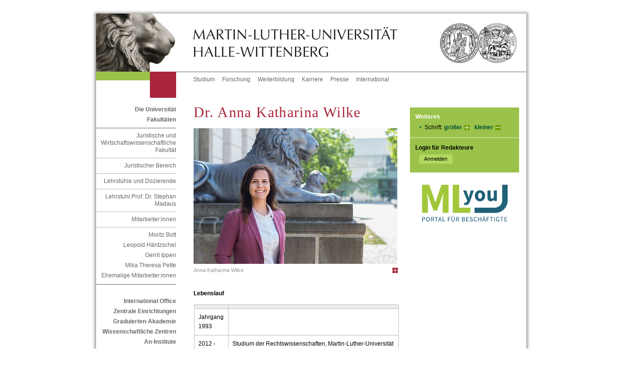

--- FILE ---
content_type: text/html; charset=ISO-8859-1
request_url: https://www.jura.uni-halle.de/lehrstuehle_dozierende/madaus/mitarbeiter/2756316_3152556/
body_size: 6629
content:
<!DOCTYPE html PUBLIC "-//W3C//DTD XHTML 1.0 Transitional//EN" "http://www.w3.org/TR/xhtml1/DTD/xhtml1-transitional.dtd">
<html xmlns="http://www.w3.org/1999/xhtml" xml:lang="de">
<head>
 <title> Dr. Anna Katharina Wilke</title>
 <meta http-equiv="content-type" content="text/html;charset=ISO-8859-1" />
 <meta http-equiv="content-script-type" content="text/javascript" />
 <meta name="language" content="de" />
 <meta name="keywords" content="Forschung Informationen Kontakt Lehre News Studium "/>
 <meta name="description" content="" />
 <meta name="robots" content="follow"/>
 <meta name="robots" content="index"/>
 <link href="/im/sod/common/css/styles.css" rel="stylesheet" type="text/css"/>
 <link rel="stylesheet" href="/im/js/highslide/highslide.css" type="text/css"/>
 <!--<link rel="shortcut icon" href="/im/sod/common/img/favicon.ico" type="image/x-icon" />-->
 <link rel="shortcut icon" href="/im/sod/common/icons/favicon.ico" type="image/x-icon" />
 <link rel="icon" href="/im/sod/common/icons/favicon-16x16.png" sizes="16x16" type="image/png" />
 <link rel="icon" href="/im/sod/common/icons/favicon-32x32.png" sizes="32x32" type="image/png" />
 <link rel="icon" href="/im/sod/common/icons/favicon-192x192.png" sizes="192x192" type="image/png" />
 <link rel="apple-touch-icon" href="/im/sod/common/icons/apple-touch-icon.png" sizes="180x180" type="image/png" />
 <meta name="msapplication-square70x70logo" content="/im/sod/common/icons/mstile-70x70.png" />
 <meta name="msapplication-square150x150logo" content="/im/sod/common/icons/mstile-150x150.png" />
 <meta name="msapplication-wide310x150logo" content="/im/sod/common/icons/mstile-310x150.png" />
 <meta name="msapplication-square310x310logo" content="/im/sod/common/icons/mstile-310x310.png" />
 <meta name="msapplication-TileColor" content="#ffffff" />
 <script type="text/javascript">
 var page_id=3152556;
 </script>
 <link href="/im/sod/custom/juwifak/juwi.css" rel="stylesheet" type="text/css" media="all" />
</head>
<body
class="lang_de"
>
<!-- Adminbar -->
<!-- /Adminbar -->
<a name="akTop" id="akTop" title="Seitenanfang"></a>
 <div id="language">
 <ul id="flag">
 <li><span class="hd">Aktuelle Sprache: Deutsch</span>
 </li>
 </ul>
 <hr class="hidden" />
 </div>
 <div id="topBorder">
 <div id="topBorderLeft"></div>
 <div id="topBorderCenter"></div>
 </div>
<div id="page_margins">
 <div id="page">
<div id="header">
 <div id="headerRand"></div>
 <div id="headerLeft"><a href="https://www.uni-halle.de/" class="hl" title="Zur Startseite der Martin-Luther-Universität Halle-Wittenberg"><img src="/im/sod/common/img/signet_left.jpg" alt="Logo der MLU (Löwe) - Zur Startseite der MLU" /></a></div>
 <div id="headerCenter"><a href="https://www.uni-halle.de/" class="hc" title="Zur Startseite der Martin-Luther-Universität Halle-Wittenberg"><img src="/im/sod/common/img/signet_center.jpg" alt="Logo der MLU (Martin-Luther-Universität Halle-Wittenberg) - Zur Startseite der MLU" /></a></div>
 <div id="headerRight"><a href="https://www.uni-halle.de/" class="hr" title="Zur Startseite der Martin-Luther-Universität Halle-Wittenberg"><img src="/im/sod/common/img/signet_right.jpg" alt="Logo der MLU (Signet) - Zur Startseite der MLU" /></a></div>
</div>

 <div id="nav">
 <div class="jump">
 <em class="hd">Springen Sie direkt: </em>
 <a href="#akText" class="jump" title="Zum Textanfang (Zugangstaste: 2)" accesskey="2">Zum Textanfang (Navigation &uuml;berspringen)</a> <span class="hd">,&nbsp;</span>
 <a href="#akMainNav" class="ic" title="Zur Hauptnavigation (Zugangstaste: 3)" accesskey="3">Zur Hauptnavigation</a> <span class="hd">,&nbsp;</span>
 <a href="#akThemNav" class="ic" title="Zur Themennavigation (Zugangstaste: 5)" accesskey="5">Zur Themennavigation</a> <span class="hd">,&nbsp;</span>
 <a href="#akServicebar" class="ic" title="Zu weiteren Einstellungen (Zugangstaste: 7)" accesskey="7">Zu weiteren Einstellungen</a> </div>
 <hr class="hidden" />
 <div id="naviLeft">
 <div id="greenlemon"></div>
 <div id="faculty" class="uni"></div>
 </div>
 <!-- beginn: themennavigation -->
 <a class="hidden" name="akThemNav" id="akThemNav" title=" Dr. Anna Katharina Wilke"></a> <h2 class="hidden">Themennavigation</h2>
 <div id="nav_themen">
 <ul>
 <li><a href="https://www.uni-halle.de/studium/" class="first" title="Alles zum Thema Studium">Studium</a></li>
 <li><a href="https://www.uni-halle.de/forschung/" title="Alles zum Thema Forschung">Forschung</a></li>
 <li><a href="https://www.uni-halle.de/weiterbildung/" title="Alles zum Thema Weiterbildung">Weiterbildung</a></li>
 <li><a href="https://www.uni-halle.de/karriere/" title="Alles zum Thema Karriere">Karriere</a></li>
 <li><a href="http://www.pr.uni-halle.de/" title="Zur Stabsstelle Zentrale Kommunikation">Presse</a></li>
 <li><a href="http://www.international.uni-halle.de/" title="Alles zum Thema Uni International">International</a></li>
 <!-- <li><a href="http://www.rss.uni-halle.de/" title="Übersicht der RSS-Feeds der Universität">RSS</a></li>-->
 </ul>
 </div>
 <!-- end: themennavigation --> </div>
 <!-- end navigation -->
 <!-- begin: main content area #main -->
 <div id="main">
<!-- / head.tpl --> <!-- begin: #col1 - first float column -->
 <div id="col1">
 <div id="col1_content">
 <!-- navigationscontainer -->
 <div id="navcontainer">
 <hr class="hidden" />
 <!-- begin: hauptnavigation -->
 <a class="hidden" name="akMainNav" id="akMainNav"></a> <h2 class="hidden">Hauptnavigation</h2>
 <h3>
 <a href="https://www.uni-halle.de/universitaet/" title="Die Universität">Die Universität</a> </h3>
 <h3>
 <a href="https://www.uni-halle.de/fakultaeten/" title="Zu den Fakultäten">Fakultäten</a> </h3>
<ul>
<li> 
<!-- links/back.tpl -->
 <a href="http://www.jurawiwi.uni-halle.de/" title="Juristische und Wirtschaftswissenschaftliche Fakultät">Juristische und Wirtschaftswissenschaftliche Fakultät</a><!-- / links/back.tpl -->
<ul>
<li> 
<!-- links/back.tpl -->
 <a href="../../../../" title="Juristischer Bereich">Juristischer Bereich</a><!-- / links/back.tpl -->
<ul>
<li> 
<!-- links/back.tpl -->
 <a href="../../../" title="Lehrstühle und Dozierende">Lehrstühle und Dozierende</a><!-- / links/back.tpl -->
<ul>
<li> 
<!-- links/back.tpl -->
 <a href="../../" title="Lehrstuhl Prof. Dr. Stephan Madaus">Lehrstuhl Prof. Dr. Stephan Madaus</a><!-- / links/back.tpl -->
<ul>
<li> 
<!-- links/back.tpl -->
 <a href="../" title="Mitarbeiter:innen">Mitarbeiter:innen</a><!-- / links/back.tpl -->
 <ul>
 <li> 
<!-- links/navigation.tpl -->
 <a name="anchor3527337" class="anchor"></a>
 <a href="../2756316_3311432/" title="Moritz Bott ">Moritz Bott</a> <!-- / links/navigation.tpl --></li>
 <li> 
<!-- links/navigation.tpl -->
 <a name="anchor3284938" class="anchor"></a>
 <a href="../2756316_3341280/" title="Leopold Häntzschel">Leopold Häntzschel</a> <!-- / links/navigation.tpl --></li>
 <li> 
<!-- links/navigation.tpl -->
 <a name="anchor3583406" class="anchor"></a>
 <a href="../2756316_3583404/" title="Gerrit Ippen">Gerrit Ippen</a> <!-- / links/navigation.tpl --></li>
 <li> 
<!-- links/navigation.tpl -->
 <a name="anchor3572504" class="anchor"></a>
 <a href="../2756316_3572502/" title="Mika Theresa Pette">Mika Theresa Pette</a> <!-- / links/navigation.tpl --></li>
 <li> 
<!-- links/navigation.tpl -->
 <a name="anchor3279369" class="anchor"></a>
 <a href="../2756316_3279370/" title="Ehemalige Mitarbeiter:innen">Ehemalige Mitarbeiter:innen</a> <!-- / links/navigation.tpl --></li>
 </ul>
</li>
</ul>
</li>
</ul>
</li>
</ul>
</li>
</ul>
</li>
</ul>
 <h3>
 <a href="http://www.international.uni-halle.de/" title="International Office">International Office</a> </h3>
 <h3>
 <a href="https://www.uni-halle.de/central_institutions/" title="Zentrale Einrichtungen">Zentrale Einrichtungen</a> </h3>
 <h3>
 <a href="http://www.ingra.uni-halle.de/" title="Graduierten-Akademie">Graduierten-Akademie</a> </h3>
 <h3>
 <a href="https://www.uni-halle.de/wissenschaftliche_zentren/" title="Zur Übersichtsseite der Interdisziplinären Wissenschaftlichen Zentren (IWZ)">Wissenschaftliche Zentren</a> </h3>
 <h3>
 <a href="https://www.uni-halle.de/aninstitute/" title="Zur Übersichtsseite der An-Institute">An-Institute</a> </h3>
 <h3><a href="https://www.medizin.uni-halle.de" title="Zum Universitätsklinikum">Universitätsklinikum</a></h3>
 <!-- end: hauptnavigation -->
 <hr class="hidden" />
 </div>
 <!-- end: navigationscontainer -->
 </div>
 </div>
 <!-- end: #col1 -->
 <!-- begin: #col2 second float column -->
 <div id="col2">
 <div id="col2_content" class="clearfix">
 <hr class="hidden" />
 <!-- begin: gruenes_feld -->
 <!--||Ansprechpartner||-->
 <div id="greenbox">
 <hr class="hidden" />
 <div class="rechts" title="Weiteres">
 <!-- begin: weiteres -->
 <a class="hidden" name="akServicebar" id="akServicebar" title=" Dr. Anna Katharina Wilke"></a> <h2>Weiteres</h2>
 <ul>
 <li>Schrift:
 <a href="#" class="schrift1" title="Schriftgr&ouml;&szlig;e vergr&ouml;&szlig;ern" onclick="wcms_fontsize_up(); return false;">gr&ouml;&szlig;er</a> <span class="hidden">,&nbsp;</span>
 <a href="#" class="schrift2" title="Schriftgr&ouml;&szlig;e verkleinern" onclick="wcms_fontsize_down(); return false;">kleiner</a> </li>
 </ul>
 <!-- end: weiteres -->
 </div>
 <!-- range: 71 -->
 <!-- begin: login -->
 <hr class="hidden" />
 <div class="rechts" title="Login f&uuml;r Redakteure">
 <form method="get" action="https://wcms.itz.uni-halle.de/test.php#login_email" enctype="multipart/form-data" onsubmit="return">
 <fieldset class="s2">
 <legend>Login f&uuml;r Redakteure</legend>
 <input type="hidden" name="id" id="id" value='3152556' />
 <input type="submit" class="submit2" name="submit" value="Anmelden" />
 </fieldset>
 </form>
 </div>
 <!-- end: login --> 
<div class="banner"><a href="https://mlyou.uni-halle.de/" title="MLYou - Portal für Beschäftigte"><img src="/im/sod/common/img/MLYOU_Logo.png" alt="MLYou - Portal für Beschäftigte" title="MLYou - Portal für Beschäftigte" style="border:none"></a></div>
 <hr class="hidden"/>
 </div>
 <!-- end: gruenes_feld -->
 </div>
 </div>
 <!-- end: #col2 -->
 <!-- begin: #col3 static column -->
 <div id="col3">
 <div id="col3_content" class="clearfix">
 <!--||Zeile||-->
 <!-- skiplink anchor: Content -->
 <a class="hidden" name="akText" id="akText" title=" Dr. Anna Katharina Wilke"></a> <!-- begin: inhalt -->
 <h1>
 Dr. Anna Katharina Wilke
 </h1>
 <a name="anchor3152594" class="anchor"></a>
 <!-- START BILD 3152594 -->
 <a href="/im/1566560187_2089_00_800.jpg" onclick="return hs.expand(document.getElementById('hs3152594'), {captionId: 'hscaption3152594', thumbnailId: 'thid3152594'});" title="Bild vergr&ouml;&szlig;ern." class="highslide" id="hs3152594">
 <!-- <img src="/im/1566560187_2089_00_800.jpg" /> --> <img src="/im/1566560187_2089_00_420.jpg" id="thid3152594" class="bild420" alt="Anna Katharina Wilke
" />
 </a>
 <div class="highslide-caption" id="hscaption3152594">
 <p>Anna Katharina Wilke
</p>
 </div>
 <p class="beschreibung420">
 <span onclick="return hs.expand(document.getElementById('hs3152594'), {captionId: 'hscaption3152594', thumbnailId: 'thid3152594'});" title="Bild vergr&ouml;&szlig;ern." class="plus3 highslide"></span>
 Anna Katharina Wilke
 </p> 
 <span class="clear"> </span> 
 <!-- ENDE BILD 3152594 -->
<!-- paragraph.tpl -->
 <a name="anchor3152595" class="anchor"></a>
<!-- / paragraph.tpl --><!-- headline.tpl -->
<a name="anchor3152631" class="anchor"></a>
 <h3>
 Lebenslauf
 </h3>
<!-- /headline.tpl --> <a name="anchor3152596" class="anchor"></a>
 <div class="table_auto">
 <table class="sod table_auto">
 <thead><tr><th scope="col" colspan="1"></th><th scope="col" colspan="1"></th></tr></thead>
<tbody><tr><td colspan="1">Jahrgang 1993</td><td colspan="1"></td></tr><tr><td colspan="1">2012 - <br />
2017</td><td colspan="1">Studium der Rechtswissenschaften, Martin-Luther-Universität Halle-Wittenberg</td></tr><tr><td colspan="1">2015 - <br />
2018</td><td colspan="1">Masterstudiengang Wirtschaftsrecht/LL.M.oec., Martin-Luther-Universität Halle-Wittenberg</td></tr><tr><td colspan="1">04/2017 - 02/2020</td><td colspan="1">Wissenschaftliche Mitarbeiterin und Doktorandin, Prof. Dr. Stephan Madaus</td></tr><tr><td colspan="1">03/2020 - <br />
heute</td><td colspan="1">Rechtsreferendarin Land Sachsen-Anhalt sowie wissenschaftliche Mitarbeiterin FLÖTHER&WISSING Insolvenzverwaltung</td></tr></tbody>
 </table>
 </div>
 <!-- headline.tpl -->
<a name="anchor3152617" class="anchor"></a>
 <h3>
 Veröffentlichungen
 </h3>
<!-- /headline.tpl --> <a name="anchor3152619" class="anchor"></a>
 <p><i>I. Monografien</i></p>
<p>Restrukturierung und Insolvenz von Kommunen, Nomos 2021, im Erscheinen</p>
<p>Tatsächliche Verständigung im Steuerrecht &ndash; Verwendung als konsensuales Gestaltungsmittel oder Abschlussinstrument im Steuerstrafverfahren, 2016</p>
<p><i>II. Kommentierung</i></p>
<p>§§ 46-49, 67-72,Unternehmensstabilisierungs- und restrukturierungsgesetz (Gerichtliche Planabstimmung, Vorprüfung, Wirkungen des bestätigten Plans, Überwachung der Planerfu&#776;llung) in: BeckOK StaRUG<i> </i>(Hrsg. Skauradszun/Fridgen), C. H.Beck, München 2021, in Vorbereitung für Anfang 2021</p>
<p>§§ 77-79, Unternehmensstabilisierungs- und restrukturierungsgesetz (fakultativer Restrukturierungsbeauftragter) in: Flöther: StaRUG &nbsp;&ndash; Unternehmensstabilisierungs- und restrukturierungsgesetz (gemeinsam mit <i>Prof. Dr. Lucas F. Flöther</i>)</p>
<p><i>III. Aufsätze</i></p>
<p>1. Tagungsbeitrag Jahrestagung IDAS 2017 &bdquo;Testlauf für die ESUG-Evaluation&ldquo;, INDat Report 04/2017, 62-63</p>
<p>2. Tagungsbeitrag Jahrestagung IDAS 2018 &bdquo;Assistierte Auswahl&ldquo;, INDat Report 05/2018, 60-61</p>
<p>3. Die Auswirkungen der tatsächlichen Verständigung im Steuerrecht auf das parallel geführte Steuerstrafverfahren, DStR 2018, 108-115</p>
<p>4. Der Nachweis der Unentgeltlichkeit von Scheingewinnausschüttungen in verdeckten Schneeballsystemen, ZIP 2018, 2293-2298 (zusammen mit <i>Prof. Dr. Stephan Madaus</i> und <i>Philipp Knauth</i>)</p>
<p>5. Fortgeschrittenenklausur: Ein Urlaub zum Vergessen, ZJS 2018, 576-583 (zusammen mit <i>Philipp Knauth</i>)</p>
<p>6. Übungsfälle zur Zuständigkeitsbestimmung in der zivilrechtlichen Klausur, JA 2019, 172-177</p>
<p>7. Anmerkung zu VG Augsburg, Urteil vom 2.10.2018 &ndash; 8 K 18.633, NZI 2019, 165-169 (zusammen mit <i>Nick Marquardt</i>)</p>
<p>8. Notwendiger Abstimmungsbedarf zwischen Steuerstraf- und Besteuerungsverfahren bei der strafrechtlichen Vermögenseinziehung, wistra 2019, 81-89</p>
<p>9. Anmerkung zu BGH, Urt. v. 22.&#8200;11. 2018 R, WuB 2019, 145 (zusammen mit <i>Prof. Dr. Lucas F. Flöther</i>)</p>
<p>10. Anmerkung zu LG Arnsberg, Urt. v. 22.1.2019 &ndash; 4 O 169/18, ZIP 2019, 878-828 (zusammen mit <i>Philipp Knauth</i>)</p>
<p>11. 37. Verbraucherinsolvenzveranstaltung und IDAS Jahrestagung 2019, VIA 2019, 57-59 (zusammen mit <i>Philipp Knauth</i>)</p>
<p>12. Auswirkungen des präventiven Restrukturierungsrahmens auf die Insolvenzantragsstellung, NZI 2019, 80-82 (zusammen mit<i> Prof. Dr. Lucas F. Flöther)</i></p>
<p>13. Anmerkung zu LG Freiburg, Urt. v. 7.5.2019 - 4/17 8 Ns 81 Js 1825/13, NZWiSt 2019, 481-484 (zusammen mit <i>Philipp Knauth</i>)</p>
<p>14. Vermögensabschöpfung und Deal - Ökonomisierungs- und Verteidigungspotential, StraFO 2019, 495-500</p>
<p>15. Zwischen Gläubigerbefriedigung und Enteignung - Das Verwertungsrecht des Insolvenzverwalters als grenzenloses Recht?, NJW 2019, 188-193 <span>(zusammen mit </span><i>Nick Marquardt</i><span>)</span><i> </i><i> </i><span> </span><span> </span></p>
<p>16. Fortgeschrittenenklausur: &bdquo;Deins, Meins,Unseres&ldquo;, JA 2020, 168-174 <span> (zusammen mit </span><i>Philipp Knauth</i><span>)</span><span> </span><span> </span></p>
<p>17. Bringing Non-EU Insolvencies to Germany: Really so Different from the UNCITRAL Model Law on Cross-Border Insolvency?, ICR 2020, 21-28 <span>(zusammen mit </span><i>Prof. Dr. Stephan Madaus</i><span>, </span><i>Philipp Knauth</i><span>)</span><span> </span><span> </span><i> </i></p>
<p>18. Erreichen die Anerkennungsmechanismen des deutschen internationalen Insolvenzrechts den internationalen Standard? Eine vergleichende Analyse mit dem UNCITRAL Model Law on Cross-Border Insolvency<i>, </i>KTS 2020, 37-54 (zusammen mit <i>Prof. Dr. Stephan Madaus</i>, <i>Philipp Knauth</i>)<i> </i></p>
<p><i> </i> 19. Anmerkung zu BGH, Urt. vom 14.11.2019 &ndash; IX ZR 50/17, WuB 2020, 160-164 (zusammen mit <i>Prof. Dr. Lucas F. Flöther</i>)</p>
<p>20. Finanzierungmöglichkeiten &ndash; von der Unternehmens- bis zur Krisenfinanzierung, Corporate Finance 2020, 7-13 (zusammen mit <i>Prof. Dr. Lucas F. Flöther</i>)<i> </i></p>
<p>21. Anmerkung zu BGH, Urt. vom 28.11.2019 &ndash; 3 StR 294/19, NJW 2020, 1309-1313</p>
<p>22. Anmerkung zu AG Frankfurt (Oder), Beschluss vom 14.8.2019 &ndash; 412 Cs 237 Js 4412/18(72/19), NZWiSt 2020, 202-208 (zusammen mit <i>Philipp Knauth</i>)</p>
<p>23. &bdquo;Teurer Zahnarztbesuch&ldquo;, Klausur Sachenrecht, JURA 2020, 974-978</p>
<p>24. Anmerkung zu BGH, Beschluss vom 28.5.2020 &ndash; V ZB 56/19, NJW 2020, 2237-2341</p>
<p>25. Anmerkung zu BGH, Beschluss vom 10.06.2020 &ndash; 5 Ars 17/19, 5 AR (VS) 63/19, VIA 2020, 75-76</p>
<p>26. Anmerkung zu FG Hessen, Beschluss vom 08.06.2020 &ndash; 12 V 643/20, NZI 2020, 862-864</p>
<p><span>27. Kommunen in der Krise &ndash; Ein Blick auf die insolvenzrechtlichen Handlungsoptionen der österreichischen Nachbarn, NZI 2020, 1032-1036 (zusammen mit </span><i>MMMag. Dr. </i><i>Johannes Augustin</i><span>)</span></p>
<p>28. Das Konsensprinzip im Lichte der Effektivität des Strafprozesses, GVRZ 2020, im Erscheinen.</p>
<p>29. <span>LG Kiel, Urteil vom 30.07.2020 &ndash; 12 O 76/19, EWiR 2020, 83</span></p>
<p><span>30. Das StaRUG und seine österreichische Nachbarin ReO im Vergleich, NZI &nbsp;2022, 10-15 (zusammen mit: <i>Michelle Kluge</i>)</span></p>
<p><i> </i><i> </i><span> </span><span> </span></p>
<p><i> </i><i> </i><span> </span><span> </span></p>
<p><i> </i><span> </span><span> </span></p>
<p><i> </i><span> </span><span> </span></p>

 
 <div class="clear"></div>
<!-- headline.tpl -->
<a name="anchor3295215" class="anchor"></a>
 <h3>
 Vorträge
 </h3>
<!-- /headline.tpl --> <a name="anchor3295218" class="anchor"></a>
 <p><span><span><span>1. "Restrukturierung und Insolvenz von Kommunen&ldquo;, Forschungsstelle Innovative Kommunalentwicklung und Daseinsvorsorge (FINKO) Jahrestagung 2020, 6.11.2020 in Halle (Saale)</span></span></span></p>
<p>2. <span><span><span> </span></span></span><span><span>"Das Konsensprinzip im Lichte der Effektivität des Strafprozesses", Zweifelhafte Feststellungen? &ndash; Zum Umgang mit ungewissen Sachverhalten &ndash;,</span><span> </span><span>6. Tagung junger Prozessrechtswissenschaftler/-innen 25./26. September 2020 in Erlangen</span></span></p>
<p><span>3. Inhousequalifizierung: Insolvenzrecht und COVInsAG, WIGOS Wirtschaftsförderungsgesellschaft Osnabrücker Land mbH, 23./24.</span><span>06.</span><span>2020 in Osnabrück </span></p>
<p>4. <span>Vermögensabschöpfung und Deal, Ausweitung der Kampfzone Strafrecht auf neuen Spuren, 36. Strafverteidiger-Herbstkolloquium, 0</span><span>9.11.2019 in München</span><span><br />
</span></p>

 
 <div class="clear"></div>
<!-- headline.tpl -->
<a name="anchor3152620" class="anchor"></a>
 <h3>
 Lehrveranstaltungen
 </h3>
<!-- /headline.tpl --> <a name="anchor3152621" class="anchor"></a>
 <p><i>Wintersemester 2017/2018</i></p>
<ul>
<li>Kolloquium BGB AT (1)</li>
</ul>
<p><i>Wintersemester 2018/2019</i></p>
<ul>
<li>Kolloquium Sachenrecht (2)</li>
</ul>
<p><i>Wintersemester 2019/2020</i></p>
<ul>
<li>Kolloquium Sachenrecht (1)</li>
</ul>

 
 <div class="clear"></div>
<p class="anfang2"><a href="#akTop" class="anfang" title="Zum Seitenanfang">Zum Seitenanfang</a></p>
 <!-- end: inhalt -->
 </div>
 <hr class="hidden" />
 <!-- begin: footer -->
 <div id="footer" title="Fusszeile">
 <div class="footer_left"> 
 <h2 class="hidden">Fu&szlig;navigation</h2>
 <a href="https://www.uni-halle.de/" class="first" title="Startseite">Startseite</a><span class="hidden">,&nbsp;</span>
 <a href="https://www.uni-halle.de/datenschutzerklaerung/" title="Datenschutzerkl&auml;rung">Datenschutz</a><span class="hidden">,&nbsp;</span>
<!-- <a href="https://www.uni-halle.de/copyright/" title="Urheberrechtserklärung">Copyright</a><span class="hidden">,&nbsp;</span>-->
 <a href="https://www.uni-halle.de/disclaimer/" title="Disclaimer">Disclaimer</a><span class="hidden">,&nbsp;</span>
 <a href="impressum.php?id=3152556" title="Impressum">Impressum</a><span class="hidden">,&nbsp;</span>
 <!--<a href="https://www.uni-halle.de/#anchor1555663" title="Kontaktinformationen">Kontakt</a>-->
 </div>
 <div class="footer_right" title="Datum der letzten Aktualisierung. (Seiten-ID: 3152556)">
 <h2 class="hidden">Letzte Aktualisierung:</h2>
 01.12.2025
 </div>
 </div>
 <!-- end: footer -->
 <hr class="hidden" />
 </div>
 <!-- end: #col3 --><!-- footer.tpl -->
 </div>
 <!-- end: #main -->
 <p class="hidden">
 <em class="hd">Springen Sie direkt: </em>
 <a href="#akText" class="jump" title="Zum Textanfang (Zugangstaste: 2)" accesskey="2">Zum Textanfang (Navigation &uuml;berspringen)</a> <span class="hd">,&nbsp;</span>
 <a href="#akMainNav" class="ic" title="Zur Hauptnavigation (Zugangstaste: 3)" accesskey="3">Zur Hauptnavigation</a> <span class="hd">,&nbsp;</span>
 <a href="#akThemNav" class="ic" title="Zur Themennavigation (Zugangstaste: 5)" accesskey="5">Zur Themennavigation</a> <span class="hd">,&nbsp;</span>
 <a href="#akTop" class="ic" title="Zum Seitenanfang (Zugangstaste: 1)" accesskey="1">Zum Seitenanfang</a> </p>
 </div>
 <!-- end: page_margins -->
</div>
<div id="bottomBorder">
 <div id="bottomBorderLeft"></div>
 <div id="bottomBorderCenter"></div>
</div>
<!-- end: page -->
<!-- Fontsize -->
<script src="/im/js/cookies.js" type="text/javascript"></script>
<script src="/im/js/wcms-fontsize.js" type="text/javascript"></script>
<script type="text/javascript">
 wcms_fontsize_init();
</script>
<!-- HighSlide -->
<script src="/im/js/highslide/highslide.js" type="text/javascript"></script>
<script type="text/javascript">
 hs.graphicsDir = '/im/js/highslide/graphics/';
 hs.outlineType = 'drop-shadow';
 hs.showCredits = false;
</script>
<!-- start optional tracker 71 -->
<!-- end optional tracker -->
</body>
</html> <!-- 2026-01-20 08:50:51 -->